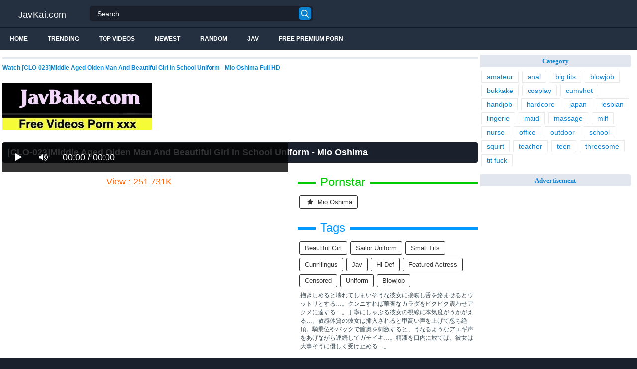

--- FILE ---
content_type: text/html; charset=UTF-8
request_url: https://javkai.com/clo-023-middle-aged-olden-man-and-beautiful-girl-in-school-uniform-mio-oshima-C6Xac/
body_size: 15213
content:
<!DOCTYPE html>
<html lang="en">
<head>
<meta http-equiv="Content-Type" content="text/html; charset=utf-8"/>
<title>[CLO-023]Middle Aged Olden Man And Beautiful Girl In School Uniform - Mio Oshima</title>
<link rel="stylesheet" href="https://javkai.com/cdn/fluidplayer/fluidplayer.min.css" type="text/css"/>
<script type="text/javascript" src="https://javkai.com/cdn/fluidplayer/fluidplayer.min.js?ver=1.1"></script>
<link rel="shortcut icon" href="/favicon.png">
<link rel="canonical" href="https://javkai.com/clo-023-middle-aged-olden-man-and-beautiful-girl-in-school-uniform-mio-oshima-C6Xac/" />
<meta property="og:type" content="video.movie" />
<meta property="og:video:url" content="http://javkai.com/clo-023-middle-aged-olden-man-and-beautiful-girl-in-school-uniform-mio-oshima-C6Xac/" />
<meta property="og:video:type" content="text/html" /><meta property="og:locale" content="en_US" />
<meta property="og:title" content="[CLO-023]Middle Aged Olden Man And Beautiful Girl In School Uniform - Mio Oshima" />
<meta property="og:description" content="Watch [CLO-023]Middle Aged Olden Man And Beautiful Girl In School Uniform - Mio Oshima Full HD" />
<meta name="description" content="Watch [CLO-023]Middle Aged Olden Man And Beautiful Girl In School Uniform - Mio Oshima Full HD" />
<meta name="keywords" content="jav hd 1080p, jav porn, jav stream, jav uncensored" /><meta property="og:url" content="http://javkai.com/clo-023-middle-aged-olden-man-and-beautiful-girl-in-school-uniform-mio-oshima-C6Xac/" />
<meta property="og:site_name" content="[CLO-023]Middle Aged Olden Man And Beautiful Girl In School Uniform - Mio Oshima" />
<meta property="og:image" content="https://i0.wp.com/pic.7mmtv.tv/censored/b/231763_CLO-023.jpg" /><meta name="yandex-verification" content="a5f43a45dd4098d2" />
<meta name="msvalidate.01" content="89619941661126BE191ECF74CFE906B2" /><meta name="msvalidate.01" content="54B9BB3E3F5E7894B83EAE7688DE4B05" /><meta name="clckd" content="c9141e006d44e5522b8b72ecc83f5589" /><meta name="viewport" content="initial-scale=1, maximum-scale=1, user-scalable=no">
<script type="text/javascript" src="https://javkai.com/cdn/jquery-1.10.2.js"></script>
<script type="text/javascript" src="https://javkai.com/cdn/jquery-migrate-1.2.1.min.js"></script>
<script type="text/javascript" src="https://cdnjs.cloudflare.com/ajax/libs/fancybox/3.1.20/jquery.fancybox.js"></script>
<link href="https://cdnjs.cloudflare.com/ajax/libs/fancybox/3.1.20/jquery.fancybox.css" rel="stylesheet" type="text/css" />
<link href="https://cdnjs.cloudflare.com/ajax/libs/font-awesome/4.7.0/css/font-awesome.css" rel="stylesheet" type="text/css" />
<link href="https://javkai.com/temp/5/style.css?ver=1.6" rel="stylesheet" type="text/css" />
<link href="https://javkai.com/temp/5/reset.css?ver=1" rel="stylesheet" type="text/css" />
<script type="text/javascript" src="https://javkai.com/cdn/videojw/jwplayer.js?ver=2.0"></script>
<link href="https://javkai.com/cdn/videojw/fontvideo.css" rel="stylesheet" type="text/css" />
<link href="https://javkai.com/cdn/fontawesome/css/font-awesome.min.css" rel="stylesheet" type="text/css" />
<link href="https://javkai.com/cdn/cssfix.css?ver=1" rel="stylesheet" type="text/css" />
<script>
searchfilter = '';
</script>
</head>
<body >
<header class="bsBox">
<div class="m-fomsearch"><input value="" id="intextmb"  placeholder="Search..." type="text"><button class="mbfind" id="gosearchmb"><i class="fa fa-search" aria-hidden="true"></i></button>
    <div class="closemb" style="display: block;"><i class="fa fa-times" aria-hidden="true"></i></div>
    </div>
<div class="menu-mobi" style="display:  none;">
<div class="closemb" style="display: block; position:fixed; left:70%"><i class="fa fa-times" aria-hidden="true"></i></div>
<li><a style="background:#333" href="https://javkai.com/"><i class="fa fa-home"></i> Home</a></li>
<li><a style="background:#333" href="https://javkai.com/newest"><i class="fa fa-clock-o"></i> Newest</a></li>
<li><a style="background:#333" href="https://javkai.com/random"><i class="fa fa-refresh"></i> Random Videos</a></li>
<li><a style="background:#333" href="https://javkai.com/jav"><i class="fa fa-refresh"></i> Jav</a></li>
<li><a style="background:#333" target="_blank" href="https://pornken.com"><i class="fa fa-refresh"></i> Free Premium Porn</a></li>
			<li><a href="https://javkai.com/tags/amateur/">amateur</a></li>
			<li><a href="https://javkai.com/tags/anal/">anal</a></li>
			<li><a href="https://javkai.com/tags/big-tits/">big tits</a></li>
			<li><a href="https://javkai.com/tags/blowjob/">blowjob</a></li>
			<li><a href="https://javkai.com/tags/bukkake/">bukkake</a></li>
			<li><a href="https://javkai.com/tags/cosplay/">cosplay</a></li>
			<li><a href="https://javkai.com/tags/cumshot/">cumshot</a></li>
			<li><a href="https://javkai.com/tags/handjob/">handjob</a></li>
			<li><a href="https://javkai.com/tags/hardcore/">hardcore</a></li>
			<li><a href="https://javkai.com/tags/japan/">japan</a></li>
			<li><a href="https://javkai.com/tags/lesbian/">lesbian</a></li>
			<li><a href="https://javkai.com/tags/lingerie/">lingerie</a></li>
			<li><a href="https://javkai.com/tags/maid/">maid</a></li>
			<li><a href="https://javkai.com/tags/massage/">massage</a></li>
			<li><a href="https://javkai.com/tags/milf/">milf</a></li>
			<li><a href="https://javkai.com/tags/nurse/">nurse</a></li>
			<li><a href="https://javkai.com/tags/office/">office</a></li>
			<li><a href="https://javkai.com/tags/outdoor/">outdoor</a></li>
			<li><a href="https://javkai.com/tags/school/">school</a></li>
			<li><a href="https://javkai.com/tags/squirt/">squirt</a></li>
			<li><a href="https://javkai.com/tags/teacher/">teacher</a></li>
			<li><a href="https://javkai.com/tags/teen/">teen</a></li>
			<li><a href="https://javkai.com/tags/threesome/">threesome</a></li>
			<li><a href="https://javkai.com/tags/tit-fuck/">tit fuck</a></li>
    
</div>
<div class="overlay">
</div>
  <div class="headerTop">
    <a class="logoBlock" href="/">JavKai.com</a>
    <div class="search bsBox">
      <div class="container">
          <input type="text" name="what"  value="" id="intext" class="bsBox" placeholder="Search" autocomplete="off" >
        <button id="gosearch" type="button" class="icon-search"></button>
      </div>
    </div>
  </div>
  
  <div class="headerBot">
  
    <div class="icons aloneHamb">
    
      <ul class="list-inline">
        <li id="opencate"><i style="color:#fff" class="fa fa-bars" aria-hidden="true"></i></li>
      </ul>
    </div>
      
    <ul class="menu list-inline">
      <li>
        <a href="https://javkai.com">Home</a>
      </li>
            <li>
        <a href="https://javkai.com/trending/">Trending</a>
      </li>
      <li>
        <a href="https://javkai.com/top/">Top Videos</a>
      </li>
            <li>
        <a href="https://javkai.com/newest/">Newest</a>
      </li>
      <li>
        <a href="https://javkai.com/random/">Random</a>
      </li>
      <li>
        <a href="https://javkai.com/jav">Jav</a>
      </li>
       <li>
        <a target="_blank" href="https://pornken.com">Free Premium Porn</a>
      </li>
          </ul>  
  	<div class="icons floatRight aloneSearch">
      <ul class="list-inline floatLeft">
        <li><a id="openfind" href="javascript:;" class="icon-search"></a></li>
      </ul>
    </div>
  </div>  
</header>
<section class="container">
  <div class="wrapper clear">   	 
  	  	<div class="ajax_content main" id="ajax_content">
<div>
			<div class="sOut">
				<section class="sOutIn">
					<div class="sectHeader clear">
                    <h2 style="font-size:12px">Watch [CLO-023]Middle Aged Olden Man And Beautiful Girl In School Uniform - Mio Oshima Full HD</h2>
					</div>
                    <div class="widget-ads">                    
                    					<div class="happy-header-mobile"><script>
(function(uq){
var d = document,
    s = d.createElement('script'),
    l = d.scripts[d.scripts.length - 1];
s.settings = uq || {};
s.src = "\/\/dutifulmake.com\/b.X_VKsSd\/Ghlx0MYaW\/cO\/Ce_mG9\/uDZAULl_kFPnTdYV0\/OJTCY\/4XNmjDYatENgjsQJ5VNjjCg\/2INowu";
s.async = true;
s.referrerPolicy = 'no-referrer-when-downgrade';
l.parentNode.insertBefore(s, l);
})({})
</script></div>
                                        
                    </div>

<br /><a href="https://javbake.com"><img src="https://sun9-44.userapi.com/EtLMDGQzAKsXI6acieY_XF6wE5SNQR1li2IvTw/nPhdxJtzLys.jpg" /></a><br /><br /><style>
#updateleech a { font-weight:bold; display:inline-block; padding:5px 10px; background:#0C0; color:#FFF; border-radius:3px; border: solid 1px #090}
</style>
<div class="movie"><div class="centerlist">
<div class="boxtitle"><h1>[CLO-023]Middle Aged Olden Man And Beautiful Girl In School Uniform - Mio Oshima</h1></div>
<br />
<div class="content_movie">
<div style="position:relative">
<div class="adsvideo"><div style="text-align:center"><div class="popvideo" style="text-align:center"></div></div><div class="fakeplay">&nbsp; &nbsp; <i class="fa fa-play" aria-hidden="true"></i> &nbsp; &nbsp; <i class='fa fa-volume-up'></i>  &nbsp; &nbsp; 00:00 / 00:00  </div><a href="javascript:;" class="skipads1" id="skipad">Skip Ad</a></div>
<div id="loadmovies"></div>
</div>
<div class="hitview_content">View : 251.731K&nbsp; &nbsp; &nbsp;
 <a style="font-size:18px; font-weight:bold; display:none" target="_blank" href="https://media.r18.com/track/MTcyOS4xLjEuMS4wLjAuMC4wLjA/special/hotsales/"><i class="fa fa-cloud-download" aria-hidden="true"></i> Download Video Full HD</a></div>
  <div id="updateleech"></div>
<div class="happy-under-player"></div>	

<div class="screenshot">
</div>
</div>
<div class="adsleft">
<div class="infomovie">
<div class="desmemo"></div>
<div id="actorstag">
    <div class="actors">
    <div class="linetag taggreen"><span class="taggreenin">Pornstar</span></div>
    <a class="label" href="https://javkai.com/pornstar/mio-oshima/"><i class="fa fa-star"></i> mio oshima</a>     <div class="clearfix"></div>
    </div>
	<br />
        </div>
<div id="tagtags">    
        <div class="tagcate">
    <div class="linetag tagblue"><span class="tagbluein">Tags</span></div>
    <div id="tags">
    <a class="label" href="https://javkai.com/tag/beautiful-girl/">beautiful girl</a><a class="label" href="https://javkai.com/tag/sailor-uniform/">sailor uniform</a><a class="label" href="https://javkai.com/tag/small-tits/">small tits</a><a class="label" href="https://javkai.com/tag/cunnilingus/">cunnilingus</a><a class="label" href="https://javkai.com/tag/jav/">jav</a><a class="label" href="https://javkai.com/tag/hi-def/">hi def</a><a class="label" href="https://javkai.com/tag/featured-actress/">featured actress</a><a class="label" href="https://javkai.com/category/censored/">censored</a><a class="label" href="https://javkai.com/tag/uniform/">uniform</a><a class="label" href="https://javkai.com/tag/blowjob/">blowjob</a>    </div>
     <div class="clearfix"></div>
    </div>
</div>
<p style="padding:5px">抱きしめると壊れてしまいそうな彼女に接吻し舌を絡ませるとウットリとする…。クンニすれば華奢なカラダをビクビク震わせアクメに達する…。丁寧にしゃぶる彼女の視線に本気度がうかがえる…。敏感体質の彼女は挿入されると甲高い声を上げて忽ち絶頂。騎乗位やバックで膣奥を刺激すると、うなるようなアエギ声をあげながら連続してガチイキ…。精液を口内に放てば、彼女は大事そうに優しく受け止める…。</p>
</div>
</div>
<div class="clearfix"></div>
</div></div>
<div style="padding:3px; margin-top:50px"></div><div class="listmovie">
<li>
    	<div class="pad">
        	<div class="box">
            <div class="img">
            <div class="mome"><i class="fa fa-eye" aria-hidden="true"></i>1.372M</div>
            <div class="momehd">HD</div>                        	<img alt="[JUY-624]Married Woman Jeans Investigator Yuka Oshima" class="lazy " data-src="https://n1.1025cdn.sx/censored/b/195860_JUY-624.jpg" src="/cdn/load.gif" />
                </div>
                <h3><a title="[JUY-624]Married Woman Jeans Investigator Yuka Oshima" href="https://javkai.com/juy-624-married-woman-jeans-investigator-yuka-oshima-cenEi/">[JUY-624]Married Woman Jeans Investigator Yuka Oshima</a></h3>
             </div>
        </div>
</li>
<li>
    	<div class="pad">
        	<div class="box">
            <div class="img">
            <div class="mome"><i class="fa fa-eye" aria-hidden="true"></i>251.731K</div>
            <div class="momehd">HD</div>                        	<img alt="[CLO-023]Middle Aged Olden Man And Beautiful Girl In School Uniform - Mio Oshima" class="lazy " data-src="https://n1.1025cdn.sx/censored/b/231763_CLO-023.jpg" src="/cdn/load.gif" />
                </div>
                <h3><a title="[CLO-023]Middle Aged Olden Man And Beautiful Girl In School Uniform - Mio Oshima" href="https://javkai.com/clo-023-middle-aged-olden-man-and-beautiful-girl-in-school-uniform-mio-oshima-C6Xac/">[CLO-023]Middle Aged Olden Man And Beautiful Girl In School Uniform - Mio Oshima</a></h3>
             </div>
        </div>
</li>
<li>
    	<div class="pad">
        	<div class="box">
            <div class="img">
            <div class="mome"><i class="fa fa-eye" aria-hidden="true"></i>180.579K</div>
            <div class="momehd">HD</div>                        	<img alt="[EBOD-580]No.1 Ranking Up Close And Personal With A Slim And Big Tits Erotic Chat Lady! Her First Ever AV Shoot! We Gathered Her Chat Fans Together For A Raw Sex Show Special! Hina Oshima" class="lazy " data-src="https://n1.1025cdn.sx/censored/b/159807_EBOD-580.jpg" src="/cdn/load.gif" />
                </div>
                <h3><a title="[EBOD-580]No.1 Ranking Up Close And Personal With A Slim And Big Tits Erotic Chat Lady! Her First Ever AV Shoot! We Gathered Her Chat Fans Together For A Raw Sex Show Special! Hina Oshima" href="https://javkai.com/ebod-580-no-1-ranking-up-close-and-personal-with-a-slim-and-big-tits-erotic-chat-lady-her-first-ever-av-shoot-we-gathered-her-chat-fans-together-for-a-raw-sex-show-special-hina-oshima-i55zA/">[EBOD-580]No.1 Ranking Up Close And Personal With A Slim And Big Tits Erotic Chat Lady! Her First Ever AV Shoot! We Gathered Her Chat Fans Together For A Raw Sex Show Special! Hina Oshima</a></h3>
             </div>
        </div>
</li>
<li>
    	<div class="pad">
        	<div class="box">
            <div class="img">
            <div class="mome"><i class="fa fa-eye" aria-hidden="true"></i>1.358M</div>
            <div class="momehd">HD</div>                        	<img alt="[JUY-739]The Industry&#039s Greatest Snake-Tongued Bitch!! The Long-Awaited First Ever Blowjob Video!! The Housewife From Next Door Is A Blowjob Addict Yuka Oshima" class="lazy " data-src="https://n1.1025cdn.sx/censored/b/204188_JUY-739.jpg" src="/cdn/load.gif" />
                </div>
                <h3><a title="[JUY-739]The Industry&#039s Greatest Snake-Tongued Bitch!! The Long-Awaited First Ever Blowjob Video!! The Housewife From Next Door Is A Blowjob Addict Yuka Oshima" href="https://javkai.com/juy-739-the-industry-039s-greatest-snake-tongued-bitch-the-long-awaited-first-ever-blowjob-video-the-housewife-from-next-door-is-a-blowjob-addict-yuka-oshima-C77jY/">[JUY-739]The Industry&#039s Greatest Snake-Tongued Bitch!! The Long-Awaited First Ever Blowjob Video!! The Housewife From Next Door Is A Blowjob Addict Yuka Oshima</a></h3>
             </div>
        </div>
</li>
<li>
    	<div class="pad">
        	<div class="box">
            <div class="img">
            <div class="mome"><i class="fa fa-eye" aria-hidden="true"></i>1.074M</div>
            <div class="momehd">HD</div>                        	<img alt="[MMIX-022]Underwear Sniffing And Mutual Masturbation While Showing Their Assholes And Pussies. 11 Women, 4 Hours" class="lazy " data-src="https://n1.1025cdn.sx/censored/b/209491_MMIX-022.jpg" src="/cdn/load.gif" />
                </div>
                <h3><a title="[MMIX-022]Underwear Sniffing And Mutual Masturbation While Showing Their Assholes And Pussies. 11 Women, 4 Hours" href="https://javkai.com/mmix-022-underwear-sniffing-and-mutual-masturbation-while-showing-their-assholes-and-pussies-11-women-4-hours-CpKxa/">[MMIX-022]Underwear Sniffing And Mutual Masturbation While Showing Their Assholes And Pussies. 11 Women, 4 Hours</a></h3>
             </div>
        </div>
</li>
<li>
    	<div class="pad">
        	<div class="box">
            <div class="img">
            <div class="mome"><i class="fa fa-eye" aria-hidden="true"></i>1.345M</div>
            <div class="momehd">HD</div>                        	<img alt="[JUY-100]The Interrogation Tonight, We&#039re Going Make Your Wife Confess Every Last Detail About The Night She Committed Adultery Yuka Oshima" class="lazy " data-src="https://n1.1025cdn.sx/censored/b/155538_JUY-100.jpg" src="/cdn/load.gif" />
                </div>
                <h3><a title="[JUY-100]The Interrogation Tonight, We&#039re Going Make Your Wife Confess Every Last Detail About The Night She Committed Adultery Yuka Oshima" href="https://javkai.com/juy-100-the-interrogation-tonight-we-039re-going-make-your-wife-confess-every-last-detail-about-the-night-she-committed-adultery-yuka-oshima-crx6b/">[JUY-100]The Interrogation Tonight, We&#039re Going Make Your Wife Confess Every Last Detail About The Night She Committed Adultery Yuka Oshima</a></h3>
             </div>
        </div>
</li>
<li>
    	<div class="pad">
        	<div class="box">
            <div class="img">
            <div class="mome"><i class="fa fa-eye" aria-hidden="true"></i>1.469M</div>
            <div class="momehd">HD</div>                        	<img alt="[JUY-985]A Stepmom Wants Her Stepson&#039s Huge Cock So Bad, It&#039s All She Can Think About From Morning Until Night - Yuka Oshima" class="lazy " data-src="https://n1.1025cdn.sx/censored/b/221496_JUY-985.jpg" src="/cdn/load.gif" />
                </div>
                <h3><a title="[JUY-985]A Stepmom Wants Her Stepson&#039s Huge Cock So Bad, It&#039s All She Can Think About From Morning Until Night - Yuka Oshima" href="https://javkai.com/juy-985-a-stepmom-wants-her-stepson-039s-huge-cock-so-bad-it-039s-all-she-can-think-about-from-morning-until-night-yuka-oshima-c9xLa/">[JUY-985]A Stepmom Wants Her Stepson&#039s Huge Cock So Bad, It&#039s All She Can Think About From Morning Until Night - Yuka Oshima</a></h3>
             </div>
        </div>
</li>
<li>
    	<div class="pad">
        	<div class="box">
            <div class="img">
            <div class="mome"><i class="fa fa-eye" aria-hidden="true"></i>36.883K</div>
            <div class="momehd">HD</div>                        	<img alt="[AWD-103]Incest: My Mom&#039s Perfect Ass - A Voluptuous Fifty-Something Mother With A Massive Meaty Ass - Shinobu Oshima" class="lazy " data-src="https://n1.1025cdn.sx/censored/b/194659_AWD-103.jpg" src="/cdn/load.gif" />
                </div>
                <h3><a title="[AWD-103]Incest: My Mom&#039s Perfect Ass - A Voluptuous Fifty-Something Mother With A Massive Meaty Ass - Shinobu Oshima" href="https://javkai.com/awd-103-incest-my-mom-039s-perfect-ass-a-voluptuous-fifty-something-mother-with-a-massive-meaty-ass-shinobu-oshima-caG85/">[AWD-103]Incest: My Mom&#039s Perfect Ass - A Voluptuous Fifty-Something Mother With A Massive Meaty Ass - Shinobu Oshima</a></h3>
             </div>
        </div>
</li>
<li>
    	<div class="pad">
        	<div class="box">
            <div class="img">
            <div class="mome"><i class="fa fa-eye" aria-hidden="true"></i>1.089M</div>
            <div class="momehd">HD</div>                        	<img alt="[CADV-668]Shaved Pussy 8 Hours And 20 Shots In A Row!!" class="lazy " data-src="https://n1.1025cdn.sx/censored/b/187113_CADV-668.jpg" src="/cdn/load.gif" />
                </div>
                <h3><a title="[CADV-668]Shaved Pussy 8 Hours And 20 Shots In A Row!!" href="https://javkai.com/cadv-668-shaved-pussy-8-hours-and-20-shots-in-a-row-cKxgA/">[CADV-668]Shaved Pussy 8 Hours And 20 Shots In A Row!!</a></h3>
             </div>
        </div>
</li>
<li>
    	<div class="pad">
        	<div class="box">
            <div class="img">
            <div class="mome"><i class="fa fa-eye" aria-hidden="true"></i>315.329K</div>
            <div class="momehd">HD</div>                        	<img alt="[WANZ-460]The Rapist&#039s Dick Hits The Strike Zone. Mio Oshima" class="lazy " data-src="https://n1.1025cdn.sx/censored/b/130761_WANZ-460.jpg" src="/cdn/load.gif" />
                </div>
                <h3><a title="[WANZ-460]The Rapist&#039s Dick Hits The Strike Zone. Mio Oshima" href="https://javkai.com/wanz-460-the-rapist-039s-dick-hits-the-strike-zone-mio-oshima-iAk6A/">[WANZ-460]The Rapist&#039s Dick Hits The Strike Zone. Mio Oshima</a></h3>
             </div>
        </div>
</li>
<li>
    	<div class="pad">
        	<div class="box">
            <div class="img">
            <div class="mome"><i class="fa fa-eye" aria-hidden="true"></i>1.759M</div>
            <div class="momehd">HD</div>                        	<img alt="[TOMN-147]The Thrill Of Domination From Behind Sweaty Full Body Cum Crazy Doggie Style Fucking Greatest Hits Collection" class="lazy " data-src="https://n1.1025cdn.sx/censored/b/190061_TOMN-147.jpg" src="/cdn/load.gif" />
                </div>
                <h3><a title="[TOMN-147]The Thrill Of Domination From Behind Sweaty Full Body Cum Crazy Doggie Style Fucking Greatest Hits Collection" href="https://javkai.com/tomn-147-the-thrill-of-domination-from-behind-sweaty-full-body-cum-crazy-doggie-style-fucking-greatest-hits-collection-ck9GY/">[TOMN-147]The Thrill Of Domination From Behind Sweaty Full Body Cum Crazy Doggie Style Fucking Greatest Hits Collection</a></h3>
             </div>
        </div>
</li>
<li>
    	<div class="pad">
        	<div class="box">
            <div class="img">
            <div class="mome"><i class="fa fa-eye" aria-hidden="true"></i>962.167K</div>
            <div class="momehd">HD</div>                        	<img alt="[JUY-886]A Record Of Three Days In My Hometown That I Spent Fucking My Now-married Childhood Best Friend. Yuka Oshima" class="lazy " data-src="https://n1.1025cdn.sx/censored/b/214986_JUY-886.jpg" src="/cdn/load.gif" />
                </div>
                <h3><a title="[JUY-886]A Record Of Three Days In My Hometown That I Spent Fucking My Now-married Childhood Best Friend. Yuka Oshima" href="https://javkai.com/juy-886-a-record-of-three-days-in-my-hometown-that-i-spent-fucking-my-now-married-childhood-best-friend-yuka-oshima-CAn84/">[JUY-886]A Record Of Three Days In My Hometown That I Spent Fucking My Now-married Childhood Best Friend. Yuka Oshima</a></h3>
             </div>
        </div>
</li>
<li>
    	<div class="pad">
        	<div class="box">
            <div class="img">
            <div class="mome"><i class="fa fa-eye" aria-hidden="true"></i>254.458K</div>
            <div class="momehd">HD</div>                        	<img alt="[MUDR-026]Please Fuck My Daughter A Father&#039s Lust Is Fueled When He Watches His Beloved Daughter Get Fucked By His Boss Mio Oshima" class="lazy " data-src="https://n1.1025cdn.sx/censored/b/174702_MUDR-026.jpg" src="/cdn/load.gif" />
                </div>
                <h3><a title="[MUDR-026]Please Fuck My Daughter A Father&#039s Lust Is Fueled When He Watches His Beloved Daughter Get Fucked By His Boss Mio Oshima" href="https://javkai.com/mudr-026-please-fuck-my-daughter-a-father-039s-lust-is-fueled-when-he-watches-his-beloved-daughter-get-fucked-by-his-boss-mio-oshima-ig7g6/">[MUDR-026]Please Fuck My Daughter A Father&#039s Lust Is Fueled When He Watches His Beloved Daughter Get Fucked By His Boss Mio Oshima</a></h3>
             </div>
        </div>
</li>
<li>
    	<div class="pad">
        	<div class="box">
            <div class="img">
            <div class="mome"><i class="fa fa-eye" aria-hidden="true"></i>993.406K</div>
            <div class="momehd">HD</div>                        	<img alt="[DTKM-045]Incest Mother-Son Swap, You Can Fuck My Mom, So Let Me Fuck Yours. Shinobu Oshima Yukie Mizukami" class="lazy " data-src="https://n1.1025cdn.sx/censored/b/141431_DTKM-045.jpg" src="/cdn/load.gif" />
                </div>
                <h3><a title="[DTKM-045]Incest Mother-Son Swap, You Can Fuck My Mom, So Let Me Fuck Yours. Shinobu Oshima Yukie Mizukami" href="https://javkai.com/dtkm-045-incest-mother-son-swap-you-can-fuck-my-mom-so-let-me-fuck-yours-shinobu-oshima-yukie-mizukami-i6ngd/">[DTKM-045]Incest Mother-Son Swap, You Can Fuck My Mom, So Let Me Fuck Yours. Shinobu Oshima Yukie Mizukami</a></h3>
             </div>
        </div>
</li>
<li>
    	<div class="pad">
        	<div class="box">
            <div class="img">
            <div class="mome"><i class="fa fa-eye" aria-hidden="true"></i>1.811M</div>
            <div class="momehd">HD</div>                        	<img alt="[EKDV-472]Shuddering, Mind-Blowing G-Spot Orgasms! Mio Oshima" class="lazy " data-src="https://n1.1025cdn.sx/censored/b/151799_EKDV-472.jpg" src="/cdn/load.gif" />
                </div>
                <h3><a title="[EKDV-472]Shuddering, Mind-Blowing G-Spot Orgasms! Mio Oshima" href="https://javkai.com/ekdv-472-shuddering-mind-blowing-g-spot-orgasms-mio-oshima-i4nMA/">[EKDV-472]Shuddering, Mind-Blowing G-Spot Orgasms! Mio Oshima</a></h3>
             </div>
        </div>
</li>
<li>
    	<div class="pad">
        	<div class="box">
            <div class="img">
            <div class="mome"><i class="fa fa-eye" aria-hidden="true"></i>1.352M</div>
            <div class="momehd">HD</div>                        	<img alt="[JUC-994]Heart- And Body Warming Incest Kotatsu Shinobu Oshima" class="lazy " data-src="https://n1.1025cdn.sx/censored/b/55363_JUC-994.jpg" src="/cdn/load.gif" />
                </div>
                <h3><a title="[JUC-994]Heart- And Body Warming Incest Kotatsu Shinobu Oshima" href="https://javkai.com/juc-994-heart-and-body-warming-incest-kotatsu-shinobu-oshima-CdgLg/">[JUC-994]Heart- And Body Warming Incest Kotatsu Shinobu Oshima</a></h3>
             </div>
        </div>
</li>
<li>
    	<div class="pad">
        	<div class="box">
            <div class="img">
            <div class="mome"><i class="fa fa-eye" aria-hidden="true"></i>1.318M</div>
            <div class="momehd">HD</div>                        	<img alt="[RVG-080]She Wants To Be Creampied. I Don&#039t Care If I Get Pregnant, Just Cum Inside Me. BEST vol. 1" class="lazy " data-src="https://n1.1025cdn.sx/censored/b/198695_RVG-080.jpg" src="/cdn/load.gif" />
                </div>
                <h3><a title="[RVG-080]She Wants To Be Creampied. I Don&#039t Care If I Get Pregnant, Just Cum Inside Me. BEST vol. 1" href="https://javkai.com/rvg-080-she-wants-to-be-creampied-i-don-039t-care-if-i-get-pregnant-just-cum-inside-me-best-vol-1-i6M9A/">[RVG-080]She Wants To Be Creampied. I Don&#039t Care If I Get Pregnant, Just Cum Inside Me. BEST vol. 1</a></h3>
             </div>
        </div>
</li>
<li>
    	<div class="pad">
        	<div class="box">
            <div class="img">
            <div class="mome"><i class="fa fa-eye" aria-hidden="true"></i>1.585M</div>
            <div class="momehd">HD</div>                        	<img alt="[NASS-921]Mother And Son From The Country. Incestuous Sex In The Country. Mothers And Sons Enjoying Immoral Sex In A Village Deep In The Mountains" class="lazy " data-src="https://n1.1025cdn.sx/censored/b/195229_NASS-921.jpg" src="/cdn/load.gif" />
                </div>
                <h3><a title="[NASS-921]Mother And Son From The Country. Incestuous Sex In The Country. Mothers And Sons Enjoying Immoral Sex In A Village Deep In The Mountains" href="https://javkai.com/nass-921-mother-and-son-from-the-country-incestuous-sex-in-the-country-mothers-and-sons-enjoying-immoral-sex-in-a-village-deep-in-the-mountains-c6yyK/">[NASS-921]Mother And Son From The Country. Incestuous Sex In The Country. Mothers And Sons Enjoying Immoral Sex In A Village Deep In The Mountains</a></h3>
             </div>
        </div>
</li>
<li>
    	<div class="pad">
        	<div class="box">
            <div class="img">
            <div class="mome"><i class="fa fa-eye" aria-hidden="true"></i>1.356M</div>
            <div class="momehd">HD</div>                        	<img alt="[JUY-292]I Got My Cherry Popped By The Horny Housewife From Next Door Yuka Oshima" class="lazy " data-src="https://n1.1025cdn.sx/censored/b/172922_JUY-292.jpg" src="/cdn/load.gif" />
                </div>
                <h3><a title="[JUY-292]I Got My Cherry Popped By The Horny Housewife From Next Door Yuka Oshima" href="https://javkai.com/juy-292-i-got-my-cherry-popped-by-the-horny-housewife-from-next-door-yuka-oshima-CzYR7/">[JUY-292]I Got My Cherry Popped By The Horny Housewife From Next Door Yuka Oshima</a></h3>
             </div>
        </div>
</li>
<li>
    	<div class="pad">
        	<div class="box">
            <div class="img">
            <div class="mome"><i class="fa fa-eye" aria-hidden="true"></i>603.036K</div>
            <div class="momehd">HD</div>                        	<img alt="[JUY-763]Celebrating Her 4th Debut Anniversary!! No Script Needed, No Staging Required- Just Lustful Sex. Yuka Oshima" class="lazy " data-src="https://n1.1025cdn.sx/censored/b/206743_JUY-763.jpg" src="/cdn/load.gif" />
                </div>
                <h3><a title="[JUY-763]Celebrating Her 4th Debut Anniversary!! No Script Needed, No Staging Required- Just Lustful Sex. Yuka Oshima" href="https://javkai.com/juy-763-celebrating-her-4th-debut-anniversary-no-script-needed-no-staging-required-just-lustful-sex-yuka-oshima-iegyR/">[JUY-763]Celebrating Her 4th Debut Anniversary!! No Script Needed, No Staging Required- Just Lustful Sex. Yuka Oshima</a></h3>
             </div>
        </div>
</li>
<li>
    	<div class="pad">
        	<div class="box">
            <div class="img">
            <div class="mome"><i class="fa fa-eye" aria-hidden="true"></i>1.785M</div>
            <div class="momehd">HD</div>                        	<img alt="[JUL-145]Adultery - A Married Woman Who Breaks The Rules - She Lies To And Cheats On Her Husband At Every Turn - Yuuka Oshima" class="lazy " data-src="https://n1.1025cdn.sx/censored/b/232677_JUL-145.jpg" src="/cdn/load.gif" />
                </div>
                <h3><a title="[JUL-145]Adultery - A Married Woman Who Breaks The Rules - She Lies To And Cheats On Her Husband At Every Turn - Yuuka Oshima" href="https://javkai.com/jul-145-adultery-a-married-woman-who-breaks-the-rules-she-lies-to-and-cheats-on-her-husband-at-every-turn-yuuka-oshima-ieg8y/">[JUL-145]Adultery - A Married Woman Who Breaks The Rules - She Lies To And Cheats On Her Husband At Every Turn - Yuuka Oshima</a></h3>
             </div>
        </div>
</li>
<li>
    	<div class="pad">
        	<div class="box">
            <div class="img">
            <div class="mome"><i class="fa fa-eye" aria-hidden="true"></i>1.693M</div>
            <div class="momehd">HD</div>                        	<img alt="[MMIX-014]The Sensual Massages Of Beautiful, MILFS In Their 50&#039s. 8 Women, 4 Hours" class="lazy " data-src="https://n1.1025cdn.sx/censored/b/201189_MMIX-014.jpg" src="/cdn/load.gif" />
                </div>
                <h3><a title="[MMIX-014]The Sensual Massages Of Beautiful, MILFS In Their 50&#039s. 8 Women, 4 Hours" href="https://javkai.com/mmix-014-the-sensual-massages-of-beautiful-milfs-in-their-50-039s-8-women-4-hours-cy954/">[MMIX-014]The Sensual Massages Of Beautiful, MILFS In Their 50&#039s. 8 Women, 4 Hours</a></h3>
             </div>
        </div>
</li>
<li>
    	<div class="pad">
        	<div class="box">
            <div class="img">
            <div class="mome"><i class="fa fa-eye" aria-hidden="true"></i>1.143M</div>
            <div class="momehd">HD</div>                        	<img alt="[BOKD-126]30 Furious Ejaculations! 30 Ladies! An Ultra Deluxe Edition A She-Male Fuck Fest!!" class="lazy " data-src="https://n1.1025cdn.sx/censored/b/195316_BOKD-126.jpg" src="/cdn/load.gif" />
                </div>
                <h3><a title="[BOKD-126]30 Furious Ejaculations! 30 Ladies! An Ultra Deluxe Edition A She-Male Fuck Fest!!" href="https://javkai.com/bokd-126-30-furious-ejaculations-30-ladies-an-ultra-deluxe-edition-a-she-male-fuck-fest-ibY4e/">[BOKD-126]30 Furious Ejaculations! 30 Ladies! An Ultra Deluxe Edition A She-Male Fuck Fest!!</a></h3>
             </div>
        </div>
</li>
<li>
    	<div class="pad">
        	<div class="box">
            <div class="img">
            <div class="mome"><i class="fa fa-eye" aria-hidden="true"></i>1.517M</div>
            <div class="momehd">HD</div>                        	<img alt="[HAHOB-018]Youthful Jiggly Panic!？ 2nd O Airi Shima" class="lazy " data-src="https://n1.1025cdn.sx/censored/b/200103_HAHOB-018.jpg" src="/cdn/load.gif" />
                </div>
                <h3><a title="[HAHOB-018]Youthful Jiggly Panic!？ 2nd O Airi Shima" href="https://javkai.com/hahob-018-youthful-jiggly-panic-2nd-o-airi-shima-izkxA/">[HAHOB-018]Youthful Jiggly Panic!？ 2nd O Airi Shima</a></h3>
             </div>
        </div>
</li>


<div id="loadrelated"></div>
<div class="clearfix"></div>
<div style="text-align:center; margin:20px"><span style="border: solid 1px #CCC;border-radius: 4px;  padding: 8px 15px;    font-size: 18px; cursor: pointer;" data="12" id="showmorevideo" class="buttonbig">Show more related videos ... <i class="fa fa-refresh"></i></span></div>
<div class="clearfix"></div>
</div>

				</section>
			</div>
</div>
    </div>
    	<aside class="sb">
 	  		 	  		  <nav class="sbIn">	
                          					<div class="header100"><script>
(function(heqpw){
var d = document,
    s = d.createElement('script'),
    l = d.scripts[d.scripts.length - 1];
s.settings = heqpw || {};
s.src = "\/\/dutifulmake.com\/beX.VmsYd\/GGl\/0\/YvWOci\/fegmG9bu\/ZBUJlpk_PeT\/YK0QO\/TEY\/4\/O\/DwYNtGNDjuQS5ANNjbgT4\/N\/wQ";
s.async = true;
s.referrerPolicy = 'no-referrer-when-downgrade';
l.parentNode.insertBefore(s, l);
})({})
</script></div>
			
<ul class="sbMenu ordered-facets">
      <li class="letterLi" data-letter="a"><b class="mLetter">Category</b></li>
      <ul class="linkcate">
          <a href="https://javkai.com/tags/amateur">amateur</a>
          <a href="https://javkai.com/tags/anal">anal</a>
          <a href="https://javkai.com/tags/big-tits">big tits</a>
          <a href="https://javkai.com/tags/blowjob">blowjob</a>
          <a href="https://javkai.com/tags/bukkake">bukkake</a>
          <a href="https://javkai.com/tags/cosplay">cosplay</a>
          <a href="https://javkai.com/tags/cumshot">cumshot</a>
          <a href="https://javkai.com/tags/handjob">handjob</a>
          <a href="https://javkai.com/tags/hardcore">hardcore</a>
          <a href="https://javkai.com/tags/japan">japan</a>
          <a href="https://javkai.com/tags/lesbian">lesbian</a>
          <a href="https://javkai.com/tags/lingerie">lingerie</a>
          <a href="https://javkai.com/tags/maid">maid</a>
          <a href="https://javkai.com/tags/massage">massage</a>
          <a href="https://javkai.com/tags/milf">milf</a>
          <a href="https://javkai.com/tags/nurse">nurse</a>
          <a href="https://javkai.com/tags/office">office</a>
          <a href="https://javkai.com/tags/outdoor">outdoor</a>
          <a href="https://javkai.com/tags/school">school</a>
          <a href="https://javkai.com/tags/squirt">squirt</a>
          <a href="https://javkai.com/tags/teacher">teacher</a>
          <a href="https://javkai.com/tags/teen">teen</a>
          <a href="https://javkai.com/tags/threesome">threesome</a>
          <a href="https://javkai.com/tags/tit-fuck">tit fuck</a>
            </ul>
<br />
    <li class="letterLi" data-letter="a"><b class="mLetter">Advertisement</b></li>
    <div class="adsside">
	<div class="happy-sidebar"><script>
(function(zlqmj){
var d = document,
    s = d.createElement('script'),
    l = d.scripts[d.scripts.length - 1];
s.settings = zlqmj || {};
s.src = "\/\/dutifulmake.com\/bMX\/Vls.d\/G\/lq0-YkWNcf\/ke\/mG9\/u\/Z\/U\/lKkOPrT\/YT0dO\/TSY\/4fOHTBUjtPNxjsQW5lNZjugY5vNrgo";
s.async = true;
s.referrerPolicy = 'no-referrer-when-downgrade';
l.parentNode.insertBefore(s, l);
})({})
</script></div>    
    <div class="happy-sidebar"></div>    <div class="clearfix"></div>
    </div>
  </ul>
 	</nav>
    </aside>
    
    
    </div>      
    <br />
      <footer class="clear ">
        <div class="main">
         <style>
.textlink-content { padding-top:20px; padding-bottom:20px}
.textlink-content * { list-style:none }
.textlink-content  .textlink-list {padding-left:10px; border-left:none}
.textlink-content  .textlink-list .textlink-item { width:20%; float:left; padding-bottom:5px}

@media only screen and (min-width : 100px) and (max-width : 1000px) {
.textlink-content  .textlink-list .textlink-item { width:25%;}
}

@media only screen and (min-width : 100px) and (max-width : 700px) {
.textlink-content  .textlink-list .textlink-item { width:30%;}
}

@media only screen and (min-width : 100px) and (max-width : 400px) {
.textlink-content  .textlink-list .textlink-item { width:50%;}
}

@media only screen and (min-width : 100px) and (max-width : 330px) {
.textlink-content  .textlink-list .textlink-item { width:100%;}
}
</style>
<div style="clear:both"></div>
<div class="textlink-content">
		<ul class="textlink-list">
        			<li class="textlink-item"><a href="https://javkun.com">Jav Full HD</a></li>
        			<li class="textlink-item"><a href="https://javfree.watch">JavFree</a></li>
        			<li class="textlink-item"><a href="https://javjun.com">JavJunkies</a></li>
        			<li class="textlink-item"><a href="https://javhdhd.com">JavHdHd</a></li>
        			<li class="textlink-item"><a href="https://javtubefree.com">JavTube</a></li>
        			<li class="textlink-item"><a href="https://popjav.info">POPJAV</a></li>
        			<li class="textlink-item"><a href="https://javmilfporn.com">Jav MILF Porn</a></li>
        			<li class="textlink-item"><a href="https://javhd.watch">JavHD</a></li>
        			<li class="textlink-item"><a href="https://javonlinesex.com">Jav Online</a></li>
        			<li class="textlink-item"><a href="https://javfullonline.com">Jav Full Online</a></li>
        			<li class="textlink-item"><a href="https://javmomsex.com">JavMom</a></li>
        			<li class="textlink-item"><a href="https://pornfuzzy.com">PornFuzzy</a></li>
        			<li class="textlink-item"><a href="https://japancreampie.com">Japan creampie</a></li>
        			<li class="textlink-item"><a href="https://javsexfree.com">Jav Free</a></li>
        			<li class="textlink-item"><a href="https://javxxxjapan.net">Jav XXX Japan</a></li>
        			<li class="textlink-item"><a href="https://javmomporn.com">Jav Mom</a></li>
        			<li class="textlink-item"><a href="https://javmoviesex.com">Jav Movie</a></li>
        			<li class="textlink-item"><a href="https://javmother.com">Jav Mother</a></li>
        			<li class="textlink-item"><a href="https://javplum.com">JavPlum</a></li>
        			<li class="textlink-item"><a href="https://sexpoz.com">SexPoz</a></li>
        			<li class="textlink-item"><a href="https://javfather.com">Jav Father</a></li>
        			<li class="textlink-item"><a href="https://thebestjav.com">BestJAV</a></li>
        			<li class="textlink-item"><a href="https://javmodel.xyz">Jav Model</a></li>
        			<li class="textlink-item"><a href="https://japaneseteen.xyz">Japanese teen</a></li>
        			<li class="textlink-item"><a href="https://javshiba.com">JavShiba</a></li>
        			<li class="textlink-item"><a href="https://javbanana.com">JavBanana</a></li>
        			<li class="textlink-item"><a href="https://javfullxxx.com">Jav Full xxx</a></li>
        			<li class="textlink-item"><a href="https://javxxxmovie.com">Jav Xxx Movie</a></li>
        			<li class="textlink-item"><a href="https://javmovieporn.com">Jav Movie Porn</a></li>
        			<li class="textlink-item"><a href="https://javbrother.com">JavBrother</a></li>
        			<li class="textlink-item"><a href="https://pornken.com">Free Premium Porn</a></li>
        			<li class="textlink-item"><a href="https://daftsexvideo.com">Daftsex</a></li>
        			<li class="textlink-item"><a href="https://pornlax.com">PornLax</a></li>
        			<li class="textlink-item"><a href="https://javmovieonline.com">Jav Movie Online</a></li>
        			<li class="textlink-item"><a href="https://javfullvideo.com">Jav Full Video</a></li>
        			<li class="textlink-item"><a href="https://javvideo.xyz">Jav Video</a></li>
        			<li class="textlink-item"><a href="https://javchicken.com">Jav Chicken</a></li>
        			<li class="textlink-item"><a href="https://clipbb.com">ClipBB</a></li>
        			<li class="textlink-item"><a href="https://japansexfull.com">Japan sex full</a></li>
        			<li class="textlink-item"><a href="https://javfullhd.xyz">Jav FUllHD</a></li>
        			<li class="textlink-item"><a href="https://javsexjapan.com">Jav sex Japan</a></li>
        			<li class="textlink-item"><a href="https://dramajav.com">Drama JAV</a></li>
        			<li class="textlink-item"><a href="https://javpirate.com">Jav Pirate</a></li>
        			<li class="textlink-item"><a href="https://javfunny.com">Jav Fun</a></li>
        			<li class="textlink-item"><a href="https://javjavhd.com">Jav JavHD</a></li>
        			<li class="textlink-item"><a href="https://javteen.xyz">Jav Teen</a></li>
        			<li class="textlink-item"><a href="https://javpan.net">Javpan</a></li>
        			<li class="textlink-item"><a href="https://javtube.watch">Jav Tube</a></li>
        			<li class="textlink-item"><a href="https://javmilf.xyz">Jav MILF</a></li>
        			<li class="textlink-item"><a href="https://javmoviefree.com">Jav Movie Free</a></li>
        			<li class="textlink-item"><a href="https://gfycat.net">Gfycat</a></li>
        			<li class="textlink-item"><a href="https://javuncensored.watch">Jav Uncensored</a></li>
        			<li class="textlink-item"><a href="https://javmovie.xyz">JavMovie</a></li>
        		</ul>
</div>
<div style="clear:both"></div>
          					<div class="happy-footer-mobile">
				</div>
                        <p><div class="happy-footer"></div></p>
          <p><center>Copyright © JavKai.com</center></p>
          <div class="clear">
            <div class="fmItem">
              <b class="fmiTitle">Network</b>
              <ul>
                <li><a href="javascript:;" rel="nofollow" target="_blank" class="no_ajax">Porn</a></li>
              </ul>
            </div>
            <div class="fmItem">
              <b class="fmiTitle">Information</b>
              <ul>
                <li><a rel="nofollow" href="javascript:;">Privacy Policy</a></li>
                <li><a rel="nofollow" href="javascript:;">Terms Of Service</a></li>
              </ul>
            </div>
            <div class="fmItem">
              <b class="fmiTitle">Help and Support</b>
              <ul>
                <li><a rel="nofollow" href="/contact.us">Report Abuse</a></li>
                <li><a rel="nofollow" href="/contact.us">Contact Us</a></li>
  
              </ul>
            </div>
            <div class="fmItem">
              <b class="fmiTitle">More</b>
              <ul>
                                <li><a href="javascript:;" class="no_ajax">Mobile Version</a></li>
              </ul>
            </div>
          </div>
        </div>
      </footer>
        </div>
  </section>
<script type="text/javascript" src="https://javkai.com/cdn/main2.js?ver=5"></script>
<script async src="https://www.googletagmanager.com/gtag/js?id=UA-109226040-9"></script>
<script>
  window.dataLayer = window.dataLayer || [];
  function gtag(){dataLayer.push(arguments);}
  gtag('js', new Date());
  gtag('config', 'UA-109226040-9');
</script>
<script data-cfasync="false">!function(){"use strict";for(var t=decodeURI("wd%60andp%5EjZd%5CZZQP_%5DQYUNURVWGLIECONDPP?MCIL:BI;%3C65?%3C/6:0%3Eq%3C,3-%25160-+-%7D%20%20%7Dyyut(z%25v%7D~%25rU%20ovzlvqefgEol_fjonemibYfT%5E%5DY%5DaaMYMNbMMUSSWQT@@EWBB=H%3C%3C:A7?A49319.,3-+3/5-'!$,%7D~~z~~z-%7Dt)%7C%20von!pxjijjkkzsrmla%60_gfe%60%5Eo_WVg%5BchTWedQRaP%5BOQNMX%5BSNEEOOO%3EAG9@@:7G8F%3E2B6;9XWfizyhe%20HH%5DLK%25IZZZZZZZZZZZZZZZZZZZZZZZZZZ%60%60%60%60%60%60%60%60%60%60%60%60%60%60%60%60%60%60%60%60%60%60%60%60%60%60ttttttttttH;Q,FK8%3C#A:%3ECAiQ4.edN%22)NKI3H%5DZDv%7BF3GCNB@@o%3C95Mi:3mxu$os-_1.Tns%60d@@p%5EfkechbgTXbbN%5E_IYKHRQ4BAQAR%20RBA?K=D?IGC3H%3E.!28082=4%25mgg!r%25%22-/%20%20,wv%7C$(v%25vu%7D~ym%20pxzt%7Cjrgqscnjln?_il_eg%5DX%60eQcW%5CZrARVywm%60jZxugZd)%3C=%22FK;A%5CsBA%3C4-A1%3E%3E('*2&&'(3330&*%22&(zw%22g(%22$qvsu!%20z%7CB65hjduznbebpOcf%5DqecYBXWcTbQM_KuCD'&26(%60kTRChr@@:DJ;").replace(/((\x40){2})/g,"$2").split("").map(((t,n)=>{const r=t.charCodeAt(0)-32;return r>=0&&r<95?String.fromCharCode(32+(r+n)%95):t})).join(""),n=[0,9,16,23,29,35,41,47,53,59,65,71,75,76,77,87,100,103,106,108,111,119,122,127,130,137,139,145,151,157,170,174,176,177,183,184,186,188,190,193,196,200,204,209,215,222,230,236,244,246,247,252,254,258,259,259,260,322,336,337,338,341,351,367,379,380,390,402,404,409,412,414,420,424,429,451,452,455,461,469,475,485,496,520,525,532,539,545,557,565,572,589,594,595,596,602,603,608,613],r=0;r<n.length-1;r++)n[r]=t.substring(n[r],n[r+1]);var e=[n[0],n[1],n[2],n[3],n[4],n[5],n[6],n[7],n[8],n[9],n[10]];e.push(e[1]+n[11]);var o=window,s=o.Math,i=o.Error,c=o.RegExp,u=o.document,l=o.navigator,h=o.Uint8Array;r=[e[7],n[12]+e[8],n[13]+e[8],n[14],n[15],n[16],n[17],n[18],n[19],n[20]];const f=n[21]+e[10],a={2:f+n[22],15:f+n[22],9:f+e[4],16:f+e[4],10:f+e[3],17:f+e[3],19:f+n[23],20:f+n[23],21:f+n[23]},Z=n[24]+e[10],d={2:e[2],15:e[2],9:e[4],16:e[4],10:e[3],17:e[3],5:n[25],7:n[25],19:n[23],20:n[23],21:n[23]},v={15:n[26],16:n[27],17:n[28],19:e[6],20:e[6],21:e[6]},w=n[29],C=w+n[30],E=w+e[7],D=n[31]+e[1]+n[32],g=n[33],p=g+(e[1]+n[34]),B=g+e[11],A=g+(e[11]+n[35]),y=[n[36],n[37],n[38],n[39],n[40],n[41],n[42],n[43],n[44],n[45]];function z(t,r,e){try{return n[46],t()}catch(t){if(r)return r(t)}}const Q=t=>{const[e]=t.split(n[48]);let[o,s,u]=((t,n)=>{let[r,e,...o]=t.split(n);return e=[e,...o].join(n),[r,e,!!o.length]})(t,n[49]);u&&z((()=>{throw new i(n[50])}),typeof handleException===n[47]?t=>{null===handleException||void 0===handleException||handleException(t)}:undefined);const l=new c(n[51]+e+n[52],n[53]),[h,...f]=o.replace(l,n[54]).split(n[55]);return{protocol:e,origin:o,[r[0]]:h,path:f.join(n[55]),search:s}},x=36e5,M=n[56],b=[[97,122],[65,90],[48,57]],j=n[57],N=(t,n)=>s.floor(s.random()*(n-t+1))+t;function _(t){let r=n[54];for(let n=0;n<t;n++)r+=M.charAt(s.floor(s.random()*M.length));return r}const m=()=>{const t=y[N(0,y.length-1)],r=N(0,1)?N(1,999999):(t=>{let r=n[54];for(let n=0;n<t;n++)r+=o.String.fromCharCode(N(97,122));return r})(N(2,6));return t+n[58]+r},I=(t,r)=>(null==t?void 0:t.length)?t.split(n[59]).map((t=>{const e=t.indexOf(n[58])+1,o=t.slice(0,e),s=t.slice(e);return o+r(s)})).join(n[59]):n[54],R=(t,r)=>{const{search:e,origin:i}=Q(t),c=e?e.split(n[59]):[],[u,l]=((t,n)=>{const r=[],e=[];return t.forEach((t=>{t.indexOf(n)>-1?e.push(t):r.push(t)})),[r,e]})(c,w);if(!u.length)return t;const h=((t,n)=>{const r=[],e=N(t,n);for(let t=0;t<e;t++)r.push(m());return r})(...c.length>4?[0,2]:[5,9]),f=n[60]+r;u.indexOf(f)<0&&u.push(f);const a=(t=>{const n=[...t];let r=n.length;for(;0!==r;){const t=s.floor(s.random()*r);r--,[n[r],n[t]]=[n[t],n[r]]}return n})([...u,...h]);let Z=((t,r)=>{const e=(t=>{let n=t%71387;return()=>n=(23251*n+12345)%71387})((t=>t.split(n[54]).reduce(((t,n)=>31*t+n.charCodeAt(0)&33554431),19))(t)),s=(i=r,I(i,o.decodeURIComponent)).split(n[54]).map((t=>((t,n)=>{const r=t.charCodeAt(0);for(const t of b){const[e,s]=t;if(r>=e&&r<=s){const t=s-e+1,i=e+(r-e+n())%t;return o.String.fromCharCode(i)}}return t})(t,e))).join(n[54]);var i;return t+n[59]+(t=>I(t,o.encodeURIComponent))(s)})(_(N(2,6))+n[58]+_(N(2,6)),a.join(n[59]));return l.length>0&&(Z+=n[59]+l.join(n[59])),i+n[49]+Z},W=t=>H(t)?N(t-x,t+x):t,H=t=>t<17669664e5||t>=17671392e5,K=t=>{const r=new c(C+n[61]).exec(t.location.href),e=r&&r[1]&&+r[1];return e&&!o.isNaN(e)?r[2]?W(e):e:W(o.Date.now())},P=new c(n[63]);function T(t,r){const e=function(t){const r=new c(E+n[62]).exec(t.location.href);return r&&r[1]?r[1]:null}(t);return e?r.replace(P,n[64]+e+n[55]):r}function O(){if(l){const t=/Mac/.test(l.userAgent)&&l[j]>2,n=/iPhone|iPad|iPod/.test(l.userAgent);return t||n}return!1}function Y(){return l&&/android/i.test(l.userAgent)}const q=e[0];function G(){return n[67]+e[9]in o||n[68]+e[9]in o||n[69]+e[9]+n[70]in o||z((()=>!!(o[q]||l[q]||u.documentElement.getAttribute(q))),(()=>!1))||n[71]in o||n[72]in o||n[73]in o||n[74]in o||n[31]+e[0]+n[75]+e[5]+n[76]in u||(O()||Y())&&l&&/Mobi/i.test(l.userAgent)&&!function(){try{return u.createEvent(n[65]),n[66]in u.documentElement}catch(t){return!1}}()||function(){const t=n[77],r=n[78],e=n[79],s=n[80],i=n[81];let u=!1;var h,f;return l&&o[t]&&(Y()||O())&&(u=l[j]<2&&new c(n[82]).test(l[r]),O()&&(u=u&&(h=l[e],f=n[83],!(h.indexOf(f)>-1))&&o[t][s]<32&&!!o[t][i])),u}()}const U=n[85];function X(){if(((t,e=o)=>{const[s]=((t,e)=>{let o;try{if(o=e[t],!o)return[!1,o];const s=n[31]+t+n[84];return o[r[1]](s,s),o[r[2]](s)!==s?[!1,o]:(o[r[3]](s),[!0])}catch(t){return[!1,o,t]}})(t,e);return s})(n[87]))try{const t=o.localStorage[r[2]](U);return[t?o.JSON.parse(t):null,!1]}catch(t){return[null,!0]}return[null,!0]}function $(t,r,e){let o=(/https?:\/\//.test(t)?n[54]:n[88])+t;return r&&(o+=n[55]+r),e&&(o+=n[49]+e),o}const k=(()=>{var t;const[e,s]=X();if(!s){const s=null!==(t=function(t){if(!t)return null;const r={};return o.Object.keys(t).forEach((e=>{const s=t[e];(function(t){const r=null==t?void 0:t[0],e=null==t?void 0:t[1];return typeof r===n[86]&&o.isFinite(+e)&&e>o.Date.now()})(s)&&(r[e]=s)})),r}(e))&&void 0!==t?t:{};o.localStorage[r[1]](U,o.JSON.stringify(s))}return{get:t=>{const[n]=X();return null==n?void 0:n[t]},set:(t,n,e)=>{const i=[n,o.Date.now()+1e3*e],[c]=X(),u=null!=c?c:{};u[t]=i,s||o.localStorage[r[1]](U,o.JSON.stringify(u))}}})(),F=(S=k,(t,n)=>{const{[r[0]]:e,path:o,search:s}=Q(t),i=S.get(e);if(i)return[$(i[0],o,s),!1];if((null==n?void 0:n[r[4]])&&(null==n?void 0:n[r[5]])){const{[r[0]]:t}=Q(null==n?void 0:n[r[4]]);return t!==e&&S.set(e,n[r[4]],n[r[5]]),[$(n[r[4]],o,s),!0]}return[t,!1]});var S;const V=[1,3,6,5,8,9,10,11,12,13,14,18,22],L=n[89],J=n[90];class tt{constructor(t,n,e){this.t=t,this.o=n,this.i=e,this.u=u.currentScript,this.l=t=>this.h.then((n=>n&&n[r[6]](this.Z(t)))),this.v=t=>h.from(o.atob(t),(t=>t.charCodeAt(0))),this.C=t=>0!=+t,this.h=this.D(),this[r[7]]=this.p(),o[D]=this[r[7]],o[A]=R}in(t){!this.C(t)||o[Z+d[t]]||o[a[t]]||this.B(t)}B(t){this.l(t).then((r=>{o[B+d[t]]=this.o;const s=this.A(),c=v[t],l=F(T(o,r))[0];if(c){const r=n[91]+c,o=u.querySelector(e[5]+n[92]+r+n[93]);if(!o)throw new i(n[94]+t);const l=o.getAttribute(r).trim();o.removeAttribute(r),s.setAttribute(r,l)}s.src=l,u.head.appendChild(s)}))}p(){return o[p]={},o.Promise[r[8]](V.map((t=>this.l(t).then((n=>{o[p][t]=n?T(o,n):void 0}))))).then((()=>!0))}Z(t){const r=l?l.userAgent:n[54],e=o.location.hostname||n[54],s=o.innerHeight,i=o.innerWidth,c=o.sessionStorage?1:0,h=u.cookie?u.cookie.length:0,f=this.M(),a=G()?1:0;return[s,i,c,K(o),0,t,e.slice(0,100),h,f,r.slice(0,15),a].join(n[95])}M(){const t=(new o.Date)[J]();return!t||t>720||t<-720?0:720+t}D(){const t=o.WebAssembly&&o.WebAssembly.instantiate;return t?t(this.v(this.t),{}).then((({[r[9]]:{exports:t}})=>{const e=t.memory,s=t[r[6]],i=new o.TextEncoder,c=new o.TextDecoder(n[96]);return{[r[6]]:t=>{const n=i.encode(t),r=new h(e.buffer,0,n.length);r.set(n);const o=r.byteOffset+n.length,u=s(r,n.length,o),l=new h(e.buffer,o,u);return c.decode(l)}}})):o.Promise.resolve(null)}A(){const t=u.createElement(e[5]);return o.Object.assign(t.dataset,{[L]:n[97]},this.u?this.u.dataset:{}),t.async=!0,t}}!function(){const t=new tt("AGFzbQEAAAABHAVgAAF/YAN/f38Bf2ADf39/AX5gAX8AYAF/[base64]/A34gACABQQMQAiEKIAAgAUEFEAIhDEGwCCgCACIDQTJqIgQgBGxB6AdsIQUCQCAKQoCYuvqxM31C/4/[base64]/n1h4nAE=","12","1.1.2-st");o["oobpngme"]=n=>t.in(n)}()}();</script>
<script data-cfasync="false" data-clocid="1988169" async src="//browsecoherentunrefined.com/on.js" onerror="oobpngme(15)" onload="oobpngme(15)"></script>
<script>
$(document).ready(function () {
   $("body").on("contextmenu",function(e){
     return false;
   });
});
</script>

<style>
.exo_wrapper {
	transform: scale(0.5) !important;
	right: -100px !important;
	bottom: -50px !important
}
</style>
<script async src="https://www.googletagmanager.com/gtag/js?id=G-TZ318HN3P2"></script>
<script>
  window.dataLayer = window.dataLayer || [];
  function gtag(){dataLayer.push(arguments);}
  gtag('js', new Date());

  gtag('config', 'G-TZ318HN3P2');
</script>  
			<script>
(function(uyb){
var d = document,
    s = d.createElement('script'),
    l = d.scripts[d.scripts.length - 1];
s.settings = uyb || {};
s.src = "\/\/dutifulmake.com\/btX\/VzsYd.Gtlw0\/YSWWcY\/gecm\/9_uRZ\/U-ltkOPBTKYm0aOWTEYR5RMzDYUntZNUj\/QW5eNsjRkrwDNPgv";
s.async = true;
s.referrerPolicy = 'no-referrer-when-downgrade';
l.parentNode.insertBefore(s, l);
})({})
</script>	<script defer src="https://static.cloudflareinsights.com/beacon.min.js/vcd15cbe7772f49c399c6a5babf22c1241717689176015" integrity="sha512-ZpsOmlRQV6y907TI0dKBHq9Md29nnaEIPlkf84rnaERnq6zvWvPUqr2ft8M1aS28oN72PdrCzSjY4U6VaAw1EQ==" data-cf-beacon='{"version":"2024.11.0","token":"61f46d6bdbf946f1a46f65f948714ed6","r":1,"server_timing":{"name":{"cfCacheStatus":true,"cfEdge":true,"cfExtPri":true,"cfL4":true,"cfOrigin":true,"cfSpeedBrain":true},"location_startswith":null}}' crossorigin="anonymous"></script>
</body>
</html>